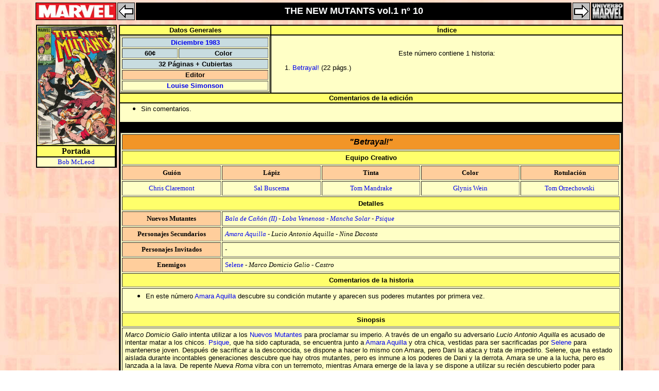

--- FILE ---
content_type: text/html; charset=win1252
request_url: https://fichas.universomarvel.com/usa/nmum1010.html
body_size: 3033
content:
<HTML>
<HEAD>
<TITLE>The New Mutants vol.1 nº 10</TITLE>


<style>
<!--
all.clsMenuItemNS{font: bold x-small Verdana; color: white; text-decoration: none;}
.clsMenuItemIE{text-decoration: none; font: bold xx-small Verdana; color: white; cursor: hand;}
A:link {TEXT-DECORATION:none}
A:visited {TEXT-DECORATION:none}
A:active {TEXT-DECORATION:none}
A:hover {color: red;}
-->
</style>
</HEAD>



<body marginwidth="0" marginheight="0" leftmargin="0" topmargin="0" background="../imagen/fondoum.jpg">



<script language="JavaScript" src="../menu.js">
/*
Static Top Menu Script
By Constantin Kuznetsov Jr. (GoldenFox@bigfoot.com) 
Featured on Dynamicdrive.com
For full source code and installation instructions to this script, visit Dynamicdrive.com
*/

</script>
<script language="JavaScript" src="../menucontext.js"></script>
<script language="JavaScript">
showToolbar();
</script>
<script language="JavaScript">
function UpdateIt(){
if (document.all){
document.all["MainTable"].style.top = document.body.scrollTop;
setTimeout("UpdateIt()", 200);
}
}
UpdateIt();
</script>

<script language="JavaScript" type="text/JavaScript">
<!--
function MM_openBrWindow(theURL,winName,features) { //v2.0
  window.open(theURL,winName,features);
}
//-->
</script>
<CENTER>
<TABLE WIDTH=90%><!--Tabla madre -->
  <TR><TD align="center"><!-- Encabezado -->
	<TABLE WIDTH=100%><TR align="center"><TH bgcolor=black><A HREF="../nmum_v1.html">
	<IMG SRC="../imagen/logomarvel.jpg"></A></TH><TH bgcolor=black><A HREF="nmum1009.html">
	<IMG SRC="../imagen/arrow22.gif"></A></TH>
	<TH align=center bgcolor=#000000 width=95%>
	<FONT SIZE=4 color=white face=arial>THE NEW MUTANTS vol.1 nº 10</FONT>
	</TH><TH bgcolor=black><A HREF="nmum1011.html">
	<IMG SRC="../imagen/arrow21.gif"></A></TH>
	<TH bgcolor=black><A HREF="https://www.universomarvel.com/index.php"><IMG SRC="../imagen/um2.jpg"></A></TH></TR>
</TABLE></TD>
</TR>
<TR><TD align="center"><!-- Portada y Datos-->
	<TABLE width=100%>
	<TR>
	<TD valign="top"><!-- Portada -->
		<TABLE bgcolor=#000000 ALIGN="top">
		<TR BGCOLOR="#FFFF6B" align=center>
			<TD align="center" colspan=2>
			<A HREF="#" onClick="MM_openBrWindow('portadas/nmum1010.jpg','','resizable=no,width=479,height=720')">
			<IMG ALIGN="top" width=151 SRC="portadas/nmum1010.jpg">
			</A></TD></TR>
			<TR BGCOLOR="#FFFF6B" align=center><TH>Portada</TH></TR>
			<TR BGCOLOR="#FFFFC6" align=center><TD><SMALL>
			<A HREF="../autores/mcleodbob.html">Bob McLeod</A></SMALL></TD></TR></TABLE></TD>
<TD width=100% align="center" valign="top"><!-- Comentarios Generales -->
		<TABLE width=100% ALIGN="top" bgcolor=#000000>
			<TR width=100% BGCOLOR="#FFFF6B" align=center>
			<TH width=30%><FONT face=arial size=2>Datos Generales</FONT></TH>
			<TH><FONT face=arial size=2>Índice</FONT></TH></TR>
			<TR align=center><TD BGCOLOR="#FFFFC6" ALIGN="CENTER" valign=top>
			<TABLE width=100% BORDER><TR BGCOLOR="#C8DCE0" align=center>
			<TH COLSPAN=2><FONT face=arial size=2>
			<A HREF="../fechas/1983_diciembre.html">Diciembre 1983</A></FONT></TH></TR>
			<TR BGCOLOR="#C8DCE0" align=center><TH>
			<FONT face=arial size=2><B>60¢</B></FONT></TH><TH>
			<FONT face=arial size=2><B>Color</B></FONT></TH></TR>
			<TR BGCOLOR="#C8DCE0" align=center><TH COLSPAN=2>
			<FONT face=arial size=2><B>32 Páginas + Cubiertas</B></FONT></TH></TR>
			<TR BGCOLOR="#FFCE9C" align=center><TH COLSPAN=2>
			<FONT face=arial size=2><B>Editor</B></FONT></TH></TR>
			<TR BGCOLOR="#FFFFC6" align=center><TH COLSPAN=2>
			<FONT face=arial size=2><B><A HREF="../autores/simonsonlouise.html">Louise Simonson</A></B></FONT></TH></TR>
			</TABLE></TD><TD BGCOLOR="#FFFFC6" ALIGN="LEFT"><FONT face=arial>
			<SMALL><CENTER>Este número contiene 1 historia:</CENTER><OL>
			<LI><A HREF="#1">Betrayal!</A> (22 págs.)</LI></OL>
			</SMALL></FONT></TD></TR><TR BGCOLOR="#FFFF6B" align=center>
			<TH colspan=2><SMALL><FONT face=arial size=2>Comentarios de la edición
			</TR><TR align=left><TD colspan=2 BGCOLOR="#FFFFC6">
			<FONT face=arial><SMALL><UL><LI>Sin comentarios.</SMALL></FONT></TD></TR><TR>
<TD width=100% COLSPAN=2><A NAME="1"><!--Datos Historia 1-->
	<BR>
	<TABLE width=100% BORDER BGCOLOR="FFFFC6" ALIGN="top" CELLPADDING=5>
	<TR><TH BGCOLOR="#F29527" colspan=6><I><FONT face=arial size=3>"Betrayal!"
	</FONT></I></TH></TR><TR>
	<TH BGCOLOR="#FFFF6B" colspan=6 align=center><FONT face=arial size=2>Equipo Creativo</FONT></TH>
	</TR><TR BGCOLOR="#FFCE9C" align=center>
	<!--<TH><SMALL>Argumento</SMALL></TH>-->
	<TH><SMALL>Guión</SMALL></TH>
	<TH><SMALL>Lápiz</SMALL></TH>
    	<TH><SMALL>Tinta</SMALL></TH>
	<TH><SMALL>Color</SMALL></TH>
	<TH><SMALL>Rotulación</SMALL></TH></TR><TR align=center>
	<!--<TD><SMALL></SMALL></TD>-->
	<TD width=20%><SMALL><A HREF="../autores/claremontchris.html">Chris Claremont</A></SMALL></TD>
	<TD width=20%><SMALL><A HREF="../autores/buscemasal.html">Sal Buscema</A></SMALL></TD>
    	<TD width=20%><SMALL><A HREF="../autores/mandraketom.html">Tom Mandrake</A></SMALL></TD>
	<TD width=20%><SMALL><A HREF="../autores/oliverglynis.html">Glynis Wein</A></SMALL></TD>
	<TD width=20%><SMALL><A HREF="../autores/orzechowskitom.html">Tom Orzechowski</A></SMALL></TD></TR><TR>
<TH BGCOLOR="#FFFF6B" colspan=6 align=center><FONT face=arial size=2>Detalles</FONT></TH></TR>
	<TR><TH align=center BGCOLOR="#FFCE9C"><SMALL>Nuevos Mutantes</SMALL></TH><TD colspan=5>
	<I><SMALL><A HREF="https://fichas.universomarvel.com/personajes/88" TARGET=new>Bala de Cañón (II)</A> -
	<A HREF="https://fichas.universomarvel.com/personajes/76" TARGET=new>Loba Venenosa</A> -
	<A HREF="https://fichas.universomarvel.com/personajes/89" TARGET=new>Mancha Solar</A> -
	<A HREF="https://fichas.universomarvel.com/personajes/305" TARGET=new>Psique</A></SMALL></I></TD></TR>
	<TR>
	<TH align=center BGCOLOR="#FFCE9C"><SMALL>Personajes Secundarios</SMALL></TH>
	<TD colspan=5>
	<I><SMALL><A HREF="https://fichas.universomarvel.com/personajes/108" TARGET=new>Amara Aquilla</A> - <I>Lucio Antonio Aquilla</I> - <I>Nina Dacosta</I></SMALL></I></TD></TR><TR>
	<TH align=center BGCOLOR="#FFCE9C"><SMALL>Personajes Invitados</SMALL></TH>
	<TD colspan=5><SMALL>-</SMALL></TD></TR><TR>
	<TH align=center BGCOLOR="#FFCE9C"><SMALL>Enemigos</SMALL></TH><TD colspan=5>
	<SMALL><A HREF="https://fichas.universomarvel.com/personajes/1480" TARGET=new>Selene</A>
 - <I>Marco Domicio Galio</I> - <I>Castro</I></SMALL>
	</TD></TR><TR><TH colspan=6 BGCOLOR="#FFFF6B">
<SMALL><FONT face=arial size=2>Comentarios de la historia</FONT></SMALL></TH></TR><TR>
	<TD colspan=6><FONT face=arial><SMALL><UL>
	<LI>En este número <A HREF="https://fichas.universomarvel.com/personajes/108" TARGET=new>Amara Aquilla</A> descubre su condición mutante y aparecen sus poderes mutantes por primera vez.</SMALL></FONT></TD></TR><TR>
	<TH colspan=6 BGCOLOR="#FFFF6B">
<SMALL><FONT face=arial size=2>Sinopsis</FONT></SMALL></TH></TR><TR>
	<TD colspan=6><FONT face=arial>
	<SMALL><I>Marco Domicio Galio</I> intenta utilizar a los <A HREF="https://fichas.universomarvel.com/personajes/37" TARGET=new>Nuevos Mutantes</A> para proclamar su imperio. A través de un engaño su adversario <I>Lucio Antonio Aquilla</I> es acusado de intentar matar a los chicos. <A HREF="https://fichas.universomarvel.com/personajes/305" TARGET=new>Psique</A>, que ha sido capturada, se encuentra junto a <A HREF="https://fichas.universomarvel.com/personajes/108" TARGET=new>Amara Aquilla</A> y otra chica, vestidas para ser sacrificadas por <A HREF="https://fichas.universomarvel.com/personajes/1480" TARGET=new>Selene</A>
 para mantenerse joven. Después de sacrificar a la desconocida, se dispone a hacer lo mismo con Amara, pero Dani la ataca y trata de impedirlo. Selene, que ha estado aislada durante incontables generaciones descubre que hay otros mutantes, pero es inmune a los poderes de Dani y la derrota. Amara se une a la lucha, pero es lanzada a la lava. De repente <I>Nueva Roma</I> vibra con un terremoto, mientras Amara emerge de la lava y se dispone a utilizar su recién descubierto poder para vengarse.</SMALL></FONT>
</TD></TR><TR><!-- Edicion Española -->
	<TD colspan=6><TABLE WIDTH=100% BORDER><TR>
	<TH BGCOLOR="#FFFF6B" width=50%>
	<FONT face=arial size=2>Ediciones Españolas</FONT></TH><TH BGCOLOR="#FFFF6B">
	<FONT face=arial size=2>Reimpresiones</FONT></TH></TR><TR>
	<TD align="left" BGCOLOR="FFFFC6"><FONT face=arial><SMALL>
	<LI><A href="../esp/nmf10.html">Los Nuevos Mutantes #10</A> - <A HREF="../forum.html">Forum</A> (1ª Historia)
<LI><A HREF="../esp/mgnmp11.html">Marvel Gold: Los Nuevos Mutantes vol.1 #1</A> - <A HREF="../panini.html">Panini</A>

	</SMALL></FONT></TD><TD align="left" BGCOLOR="FFFFC6"><FONT face=arial><SMALL>
	<LI><A HREF="nmcltp02.html">New Mutants Classic Vol.2</A>
	<LI><A HREF="nmumepiccoltpb11.html">The New Mutants Epic Collection TPB vol.1 #1</A>
	</SMALL></FONT></TD></TR></TABLE></TD></TR></TABLE></TD></TR>
</TABLE></TD></TR></TABLE>
</TD>
</TR>

</TABLE>

<BR>




 


<P ALIGN="CENTER">





<!-- Codigo Google Analytics -->
<script src="http://www.google-analytics.com/urchin.js" type="text/javascript">
</script>
<script type="text/javascript">
_uacct = "UA-701573-1";
urchinTracker();
</script>
<!-- Fin Google Analytics -->

</P>


</BODY>

</HTML>




--- FILE ---
content_type: application/javascript
request_url: https://fichas.universomarvel.com/menucontext.js
body_size: 967
content:
function showToolbar()
{
// AddItem(id, text, hint, location, alternativeLocation);
// AddSubItem(idParent, text, hint, location);

	menu = new Menu();
	menu.addItem("inicioid", "Inicio", "Universo Marvel",  null, null);
	menu.addItem("marvelid", "Colecciones Marvel", "Fichas de Cómics USA",  null, null);
	menu.addItem("edespid", "Editoriales Españolas", "Editoriales Españolas",  null, null);
	menu.addItem("fechaid", "Fecha Portada", "Fecha de Portada",  null, null);
	menu.addItem("autoresid", "Autores", "Autores",  null, null);
	menu.addItem("personajesid", "Personajes", "Listado de Personajes",  null, null);
	menu.addItem("foroid", "Foro", "Foro",  null, null);
	menu.addItem("fanid", "Fan Fiction", "Fan Fiction",  null, null);

	menu.addSubItem("inicioid", "Inicio", "Universo Marvel",  "http://www.universomarvel.com/");
	
	menu.addSubItem("marvelid", "Principal", "Universo Tradicional",  "http://www.universomarvel.com/fichas/marvel.html");
	menu.addSubItem("marvelid", "Marvel Age", "Marvel Age",  "http://www.universomarvel.com/fichas/marvelage.html");
	menu.addSubItem("marvelid", "Nuevo Universo", "Nuevo Universo",  "http://www.universomarvel.com/fichas/newuni.html");
	menu.addSubItem("marvelid", "Ultraverso", "Ultraverso",  "http://www.universomarvel.com/fichas/ultra.html");
	menu.addSubItem("marvelid", "2099", "Línea 2099",  "http://www.universomarvel.com/fichas/2099.html");
	menu.addSubItem("marvelid", "MC2", "Marvel Comics 2",  "http://www.universomarvel.com/fichas/mc2.html");
	menu.addSubItem("marvelid", "Ultimate", "Universo Ultimate",  "http://www.universomarvel.com/fichas/ultimate.html");
	menu.addSubItem("marvelid", "Coediciones", "Marvel y otras editoriales",  "http://www.universomarvel.com/fichas/coedusa.html");
	menu.addSubItem("marvelid", "Licencias", "Derechos no Marvel",  "http://www.universomarvel.com/fichas/licencias.html");
	menu.addSubItem("marvelid", "Adaptaciones TV", "Adaptaciones TV",  "http://www.universomarvel.com/fichas/tv.html");
	menu.addSubItem("marvelid", "Versiones alternativas", "Versiones alternativas",  "http://www.universomarvel.com/fichas/unialt.html");
	menu.addSubItem("marvelid", "Humor", "Humor",  "http://www.universomarvel.com/fichas/humorusa.html");
	menu.addSubItem("marvelid", "Grandes sagas", "Grandes sagas",  "http://www.universomarvel.com/fichas/sagas.html");
	
	menu.addSubItem("edespid", "Vértice", "Vértice",  "http://www.universomarvel.com/fichas/vertice.html");
	menu.addSubItem("edespid", "Laida", "Laida",  "http://www.universomarvel.com/fichas/laida.html");
	menu.addSubItem("edespid", "Bruguera", "Bruguera",  "http://www.universomarvel.comfichas//bruguera.html");
	menu.addSubItem("edespid", "Montena", "Montena",  "http://www.universomarvel.com/fichas/montena.html");
	menu.addSubItem("edespid", "Planeta", "Planeta DeAgostini",  "http://www.universomarvel.com/fichas/forum.html");
	menu.addSubItem("edespid", "Zinco", "Zinco",  "http://www.universomarvel.com/fichas/zinco.html");
	menu.addSubItem("edespid", "Vid", "Vid",  "http://www.universomarvel.com/fichas/vid.html");
	menu.addSubItem("edespid", "Panini", "Panini",  "http://www.universomarvel.com/fichas/panini.html");
	
	
	
	menu.addSubItem("fechaid", "Fecha USA", "Fecha Portada USA",  "http://www.universomarvel.com/fichas/fechausa.html");
	menu.addSubItem("fechaid", "Fecha España", "Fecha Portada Española",  "http://www.universomarvel.com/fichas/fechaesp.html");

	menu.addSubItem("autoresid", "Edición USA", "Autores Edición USA",  "http://www.universomarvel.com/fichas/autoresusa.html");
	menu.addSubItem("autoresid", "Edición Española", "Autores Edición Española",  "http://www.universomarvel.com/fichas/autoresesp.html");
	
	menu.addSubItem("personajesid", "A-D", "De la A a la D",  "http://www.universomarvel.com/fichas/personajesad.php");
	menu.addSubItem("personajesid", "E-H", "De la E a la H",  "http://www.universomarvel.com/fichas/personajeseh.php");
	menu.addSubItem("personajesid", "I-L", "De la I a la L",  "http://www.universomarvel.com/fichas/personajesil.php");
	menu.addSubItem("personajesid", "M-O", "De la M a la O",  "http://www.universomarvel.com/fichas/personajesmo.php");
	menu.addSubItem("personajesid", "P-S", "De la P a la S",  "http://www.universomarvel.com/fichas/personajesps.php");
	menu.addSubItem("personajesid", "T-Z", "De la T a la Z",  "http://www.universomarvel.com/fichas/personajestz.php");
	menu.addSubItem("personajesid", "Glosario de Términos", "Glosario de Términos",  "http://www.universomarvel.com/fichas/glosario.html");
	menu.addSubItem("personajesid", "Cronologías", "Cronologías",  "http://www.universomarvel.com/fichas/cronologias/cronologias.html");	

	menu.addSubItem("foroid", "Foro", "Foro",  "http://www.universomarvel.com/forum/");
	
	menu.addSubItem("fanid", "Amazing Fiction", "Amazing Fiction",  "http://www.universomarvel.com/afiction/");
	
	menu.showMenu();
}